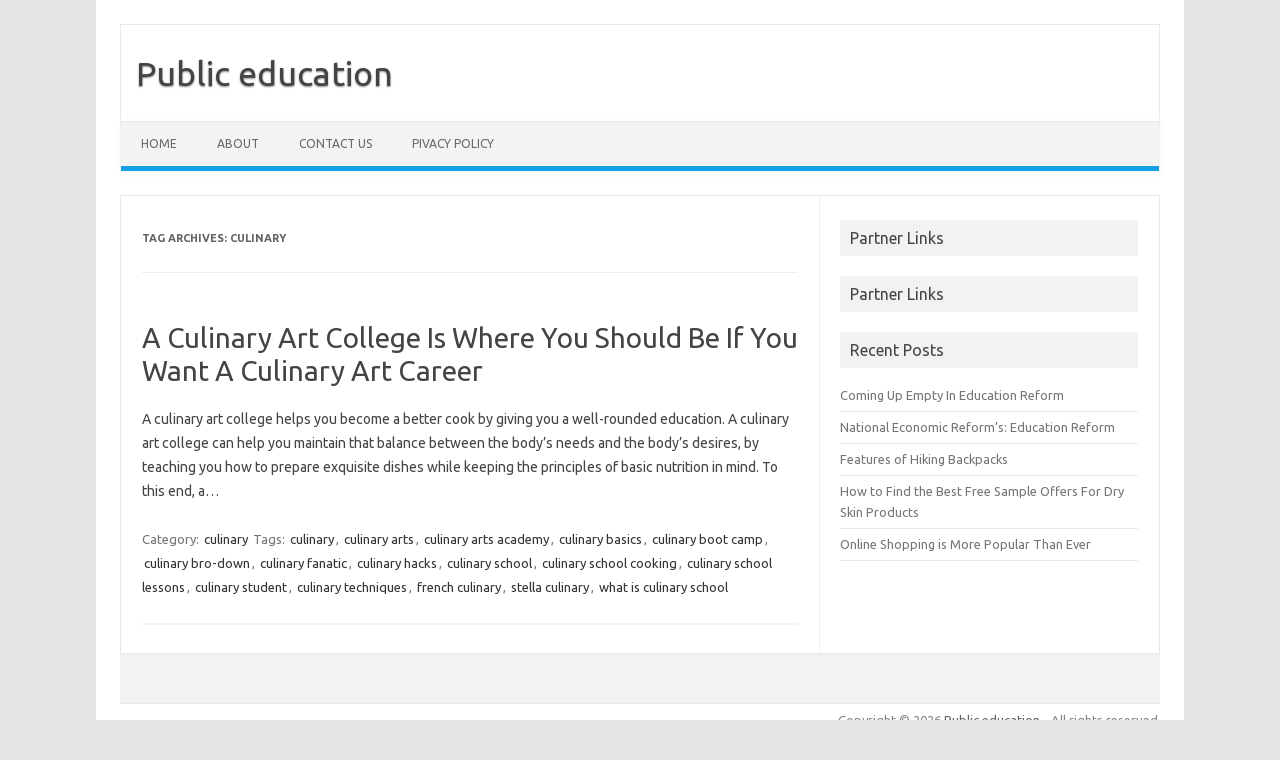

--- FILE ---
content_type: text/html; charset=UTF-8
request_url: http://akboede.info/tag/culinary
body_size: 2508
content:
<!DOCTYPE html>
<!--[if IE 7]>
<html class="ie ie7" lang="en-US">
<![endif]-->
<!--[if IE 8]>
<html class="ie ie8" lang="en-US">
<![endif]-->
<!--[if !(IE 7) | !(IE 8)  ]><!-->
<html lang="en-US">
<!--<![endif]-->
<head>
<meta charset="UTF-8" />
<meta name="viewport" content="width=device-width" />
<link rel="profile" href="http://gmpg.org/xfn/11" />
<link rel="pingback" href="http://akboede.info/xmlrpc.php" />
<!--[if lt IE 9]>
<script src="http://akboede.info/wp-content/themes/iconic-one/js/html5.js" type="text/javascript"></script>
<![endif]-->
<link rel="alternate" type="application/rss+xml" title="Public education &raquo; Feed" href="http://akboede.info/feed" />
<link rel="alternate" type="application/rss+xml" title="Public education &raquo; Comments Feed" href="http://akboede.info/comments/feed" />
<link rel="alternate" type="application/rss+xml" title="Public education &raquo; culinary Tag Feed" href="http://akboede.info/tag/culinary/feed" />
<link rel='stylesheet' id='themonic-fonts-css' href="https://fonts.googleapis.com/css?family=Ubuntu:400,700&#038;subset=latin,latin-ext" type='text/css' media='all' />
<link rel='stylesheet' id='themonic-style-css'  href='http://akboede.info/wp-content/themes/iconic-one/style.css?ver=1.7.8' type='text/css' media='all' />
<link rel='stylesheet' id='custom-style-css'  href='http://akboede.info/wp-content/themes/iconic-one/custom.css?ver=3.7' type='text/css' media='all' />
<!--[if lt IE 9]>
<link rel='stylesheet' id='themonic-ie-css'  href='http://akboede.info/wp-content/themes/iconic-one/css/ie.css?ver=20130305' type='text/css' media='all' />
<![endif]-->
<link rel="EditURI" type="application/rsd+xml" title="RSD" href="http://akboede.info/xmlrpc.php?rsd" />
<link rel="wlwmanifest" type="application/wlwmanifest+xml" href="http://akboede.info/wp-includes/wlwmanifest.xml" /> 
<meta name="generator" content="WordPress 3.7" />
</head>
<body class="archive tag tag-culinary tag-211 custom-font-enabled single-author hfeed">
<div id="page" class="site">
	<header id="masthead" class="site-header" role="banner">
					<div class="io-title-description">
			<a href="http://akboede.info/" title="Public education" rel="home">Public education</a>
				<br .../> 
						</div>
		
		
		<nav id="site-navigation" class="themonic-nav" role="navigation">
			<a class="assistive-text" href="#main" title="Skip to content">Skip to content</a>
			<div class="nav-menu"><ul><li ><a href="http://akboede.info/">Home</a></li><li class="page_item page-item-18"><a href="http://akboede.info/about">About</a></li><li class="page_item page-item-20"><a href="http://akboede.info/contact-us">Contact us</a></li><li class="page_item page-item-22"><a href="http://akboede.info/pivacy-policy">Pivacy policy</a></li></ul></div>
		</nav><!-- #site-navigation -->
		<div class="clear"></div>
	</header><!-- #masthead -->

	<div id="main" class="wrapper">
	<section id="primary" class="site-content">
		<div id="content" role="main">

					<header class="archive-header">
				<h1 class="archive-title">Tag Archives: <span>culinary</span></h1>

						</header><!-- .archive-header -->

			
	<article id="post-62" class="post-62 post type-post status-publish format-standard hentry category-culinary tag-culinary tag-culinary-arts tag-culinary-arts-academy tag-culinary-basics tag-culinary-boot-camp tag-culinary-bro-down tag-culinary-fanatic tag-culinary-hacks tag-culinary-school tag-culinary-school-cooking tag-culinary-school-lessons tag-culinary-student tag-culinary-techniques tag-french-culinary tag-stella-culinary tag-what-is-culinary-school">
				<header class="entry-header">
						<h2 class="entry-title">
				<a href="http://akboede.info/a-culinary-art-college-is-where-you-should-be-if-you-want-a-culinary-art-career.html" title="Permalink to A Culinary Art College Is Where You Should Be If You Want A Culinary Art Career" rel="bookmark">A Culinary Art College Is Where You Should Be If You Want A Culinary Art Career</a>
			</h2>
											
		</header><!-- .entry-header -->

									<div class="entry-summary">
				<!-- Ico nic One home page thumbnail with custom excerpt -->
			<div class="excerpt-thumb">
					</div>
			<p>A culinary art college helps you become a better cook by giving you a well-rounded education. A culinary art college can help you maintain that balance between the body&#8217;s needs and the body&#8217;s desires, by teaching you how to prepare exquisite dishes while keeping the principles of basic nutrition in mind. To this end, a… <span class="read-more"></span></p>
		</div><!-- .entry-summary -->
			
				
	<footer class="entry-meta">
					<span>Category: <a href="http://akboede.info/category/culinary" title="View all posts in culinary" rel="category tag">culinary</a></span>
								<span>Tags: <a href="http://akboede.info/tag/culinary" rel="tag">culinary</a>, <a href="http://akboede.info/tag/culinary-arts" rel="tag">culinary arts</a>, <a href="http://akboede.info/tag/culinary-arts-academy" rel="tag">culinary arts academy</a>, <a href="http://akboede.info/tag/culinary-basics" rel="tag">culinary basics</a>, <a href="http://akboede.info/tag/culinary-boot-camp" rel="tag">culinary boot camp</a>, <a href="http://akboede.info/tag/culinary-bro-down" rel="tag">culinary bro-down</a>, <a href="http://akboede.info/tag/culinary-fanatic" rel="tag">culinary fanatic</a>, <a href="http://akboede.info/tag/culinary-hacks" rel="tag">culinary hacks</a>, <a href="http://akboede.info/tag/culinary-school" rel="tag">culinary school</a>, <a href="http://akboede.info/tag/culinary-school-cooking" rel="tag">culinary school cooking</a>, <a href="http://akboede.info/tag/culinary-school-lessons" rel="tag">culinary school lessons</a>, <a href="http://akboede.info/tag/culinary-student" rel="tag">culinary student</a>, <a href="http://akboede.info/tag/culinary-techniques" rel="tag">culinary techniques</a>, <a href="http://akboede.info/tag/french-culinary" rel="tag">french culinary</a>, <a href="http://akboede.info/tag/stella-culinary" rel="tag">stella culinary</a>, <a href="http://akboede.info/tag/what-is-culinary-school" rel="tag">what is culinary school</a></span>
			
           						</footer><!-- .entry-meta -->
	</article><!-- #post -->

		
		</div><!-- #content -->
	</section><!-- #primary -->


			<div id="secondary" class="widget-area" role="complementary">
			<aside id="execphp-2" class="widget widget_execphp"><p class="widget-title">Partner Links</p>			<div class="execphpwidget"></div>
		</aside><aside id="execphp-3" class="widget widget_execphp"><p class="widget-title">Partner Links</p>			<div class="execphpwidget"></div>
		</aside>		<aside id="recent-posts-2" class="widget widget_recent_entries">		<p class="widget-title">Recent Posts</p>		<ul>
					<li>
				<a href="http://akboede.info/coming-up-empty-in-education-reform.html">Coming Up Empty In Education Reform</a>
						</li>
					<li>
				<a href="http://akboede.info/national-economic-reforms-education-reform.html">National Economic Reform&#8217;s: Education Reform</a>
						</li>
					<li>
				<a href="http://akboede.info/features-of-hiking-backpacks.html">Features of Hiking Backpacks</a>
						</li>
					<li>
				<a href="http://akboede.info/how-to-find-the-best-free-sample-offers-for-dry-skin-products.html">How to Find the Best Free Sample Offers For Dry Skin Products</a>
						</li>
					<li>
				<a href="http://akboede.info/online-shopping-is-more-popular-than-ever.html">Online Shopping is More Popular Than Ever</a>
						</li>
				</ul>
		</aside>		</div><!-- #secondary -->
	<!-- wmm -->	</div><!-- #main .wrapper -->
	<footer id="colophon" role="contentinfo">
		<div class="site-info">
		<div class="clear"></div>
		</div><!-- .site-info -->
		</footer><!-- #colophon -->
		<div class="site-wordpress">
				Copyright &copy; 2026 <a href="http://akboede.info" title="Public education">Public education</a> - All rights reserved
				</div><!-- .site-info -->
				<div class="clear"></div>
</div><!-- #page -->

<script type='text/javascript' src='http://akboede.info/wp-content/themes/iconic-one/js/selectnav.js?ver=1.0'></script>
</body>


</html>